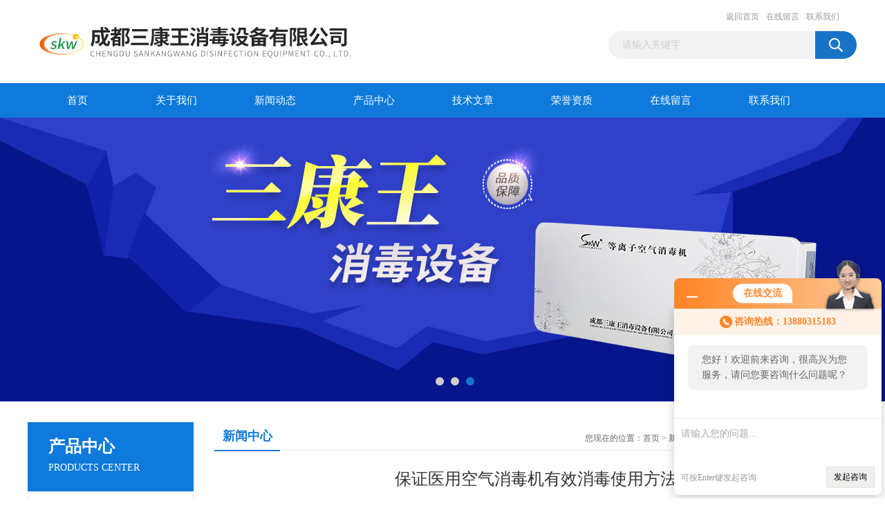

--- FILE ---
content_type: text/html; charset=utf-8
request_url: http://www.skkj168.com/skkj168-News-330266/
body_size: 5907
content:
<!DOCTYPE html PUBLIC "-//W3C//DTD XHTML 1.0 Transitional//EN" "http://www.w3.org/TR/xhtml1/DTD/xhtml1-transitional.dtd">
<html xmlns="http://www.w3.org/1999/xhtml">
<head>
<meta http-equiv="Content-Type" content="text/html; charset=utf-8" />
<title>保证医用空气消毒机有效消毒使用方法-成都三康王消毒设备有限公司</title>


<link href="/Skins/22191/css/css.css" rel="stylesheet" type="text/css" />
<script type="text/javascript" src="/Skins/22191/js/jquery.pack.js"></script>
<script type="text/javascript" src="/Skins/22191/js/jquery.SuperSlide.js"></script>

<script type="application/ld+json">
{
"@context": "https://ziyuan.baidu.com/contexts/cambrian.jsonld",
"@id": "http://www.skkj168.com/skkj168-News-330266/",
"title": "保证医用空气消毒机有效消毒使用方法",
"pubDate": "2017-07-31T14:50:08",
"upDate": "2024-05-28T11:36:00"
    }</script>
<script language="javaScript" src="/js/JSChat.js"></script><script language="javaScript">function ChatBoxClickGXH() { DoChatBoxClickGXH('http://chat.hbzhan.com',28960) }</script><script>!window.jQuery && document.write('<script src="https://public.mtnets.com/Plugins/jQuery/2.2.4/jquery-2.2.4.min.js">'+'</scr'+'ipt>');</script><script type="text/javascript" src="http://chat.hbzhan.com/chat/KFCenterBox/22191"></script><script type="text/javascript" src="http://chat.hbzhan.com/chat/KFLeftBox/22191"></script><script>
(function(){
var bp = document.createElement('script');
var curProtocol = window.location.protocol.split(':')[0];
if (curProtocol === 'https') {
bp.src = 'https://zz.bdstatic.com/linksubmit/push.js';
}
else {
bp.src = 'http://push.zhanzhang.baidu.com/push.js';
}
var s = document.getElementsByTagName("script")[0];
s.parentNode.insertBefore(bp, s);
})();
</script>
<meta name="mobile-agent" content="format=html5;url=http://m.skkj168.com/skkj168-news-330266/">
<script type="text/javascript">
if(navigator.userAgent.match(/(iPhone|iPod|Android|ios)/i)){
    window.location = window.location.href.replace("www", "m");
}
</script>
</head>
<body>
<div id="header_box">
  <div id="header">
    <div class="logo"><a href="/"><img src="/Skins/22191/images/logo.jpg" border="0" /></a></div>
    <div class="top_right">
      <div class="top_nav"><a href="/">返回首页</a> <a href="/order.html">在线留言</a> <a href="/contact.html">联系我们</a></div>
      <div id="search">
                    <form id="form1" name="form1" method="post" onsubmit="return checkFrom(this);" action="/products.html">
                    <input name="keyword" type="text" class="ss_input"onfocus="if (value =='请输入关键字'){value =''}" onblur="if (value =='')" value="请输入关键字"  />
                    <input name="" type="submit" class="ss_an" value="" />
                    </form>
                    
                    
                </div>
    </div>
  </div>
</div>
<div id="nav_box">
  <ul id="nav">
    <li><a href="/">首页</a></li>
    <li><a href="/aboutus.html" rel="nofollow">关于我们</a> </li>
    <li><a href="/news.html">新闻动态</a></li>
    <li><a href="/products.html">产品中心</a></li>
    <li><a href="/article.html">技术文章</a></li>
    <li><a href="/honor.html"rel="nofollow">荣誉资质</a></li>
    <li><a href="/order.html">在线留言</a></li>
    <li class="no_x"><a href="/contact.html"rel="nofollow">联系我们</a></li>
  </ul> 
</div>
<script src="http://www.hbzhan.com/mystat.aspx?u=skkj168"></script>
<div id="banner_big">
  <div class="picBtnLeft">
    <!--数字按钮-->
    <div class="hd"><ul><li></li><li></li><li></li></ul></div>
    <div class="bd">
      <ul>
        <li>
          <div class="bg"></div>
          <div class="pic"><a href="http://www.skkj168.com/skkj168-Products-16694084/"><img src="/Skins/22191/images/ba1.jpg"/></a></div>
          <div class="title"><a></a></div>
        </li>
        <li>
          <div class="bg"></div>
          <div class="pic"><a href="http://www.skkj168.com/skkj168-Products-1266693/"><img src="/Skins/22191/images/ba2.jpg"/></a></div>
          <div class="title"><a></a></div>
        </li>
         <li>
          <div class="bg"></div>
          <div class="pic"><a href="http://www.skkj168.com/skkj168-Products-8292377/"><img src="/Skins/22191/images/ba3.jpg"/></a></div>
          <div class="title"><a></a></div>
        </li>
      </ul>
    </div>
  </div>
  <script type="text/javascript">jQuery("#banner_big .picBtnLeft").slide({ mainCell:".bd ul",autoPlay:true });</script>
</div>


<script> document.body.onselectstart=document.body.oncontextmenu=function(){return false;};</script>
<div id="content_top">
  <div id="ny_content">
    <div class="ny_left"><div class="zc_l fl">
			<div class="menu_top"><h3>产品中心</h3><p>PRODUCTS CENTER</p></div>
            <ul class="pro_menu">
             
              <li><a href="/skkj168-ParentList-314038/" title="床单位臭氧消毒机" onmouseover="showsubmenu('床单位臭氧消毒机')">床单位臭氧消毒机</a></li>
              <div id="submenu_床单位臭氧消毒机" style="display:none">
               <dl>
                  
                     <dd><a href="/skkj168-SonList-314039/" title="双床款">双床款</a></dd>
                   
                     <dd><a href="/skkj168-SonList-501846/" title="四床款">四床款</a></dd>
                   
                     <dd><a href="/skkj168-SonList-473798/" title="床用款">床用款</a></dd>
                   
                     <dd><a href="/skkj168-SonList-314040/" title="医用款">医用款</a></dd>
                   
                 </dl>
               </div>
              
              <li><a href="/skkj168-ParentList-159894/" title="空气消毒机设备" onmouseover="showsubmenu('空气消毒机设备')">空气消毒机设备</a></li>
              <div id="submenu_空气消毒机设备" style="display:none">
               <dl>
                  
                     <dd><a href="/skkj168-SonList-473799/" title="紫外线空气消毒机">紫外线空气消毒机</a></dd>
                   
                     <dd><a href="/skkj168-SonList-546238/" title="臭氧空气消毒机">臭氧空气消毒机</a></dd>
                   
                     <dd><a href="/skkj168-SonList-217563/" title="等离子空气消毒机">等离子空气消毒机</a></dd>
                   
                     <dd><a href="/skkj168-SonList-217571/" title="动静两用空气消毒机">动静两用空气消毒机</a></dd>
                   
                     <dd><a href="/skkj168-SonList-217567/" title="人机共处消毒机">人机共处消毒机</a></dd>
                   
                 </dl>
               </div>
              
              <li><a href="/skkj168-ParentList-169745/" title="等离子空气消毒机" onmouseover="showsubmenu('等离子空气消毒机')">等离子空气消毒机</a></li>
              <div id="submenu_等离子空气消毒机" style="display:none">
               <dl>
                  
                     <dd><a href="/skkj168-SonList-217637/" title="吊顶式等离子消毒机">吊顶式等离子消毒机</a></dd>
                   
                     <dd><a href="/skkj168-SonList-217553/" title="壁挂式等离子空气消毒机">壁挂式等离子空气消毒机</a></dd>
                   
                     <dd><a href="/skkj168-SonList-217554/" title="移动式等离子空气消毒机">移动式等离子空气消毒机</a></dd>
                   
                     <dd><a href="/skkj168-SonList-217555/" title="立柜式等离子空气消毒机">立柜式等离子空气消毒机</a></dd>
                   
                 </dl>
               </div>
              
              <li><a href="/skkj168-ParentList-546229/" title="臭氧紫外线二合一消毒机" onmouseover="showsubmenu('臭氧紫外线二合一消毒机')">臭氧紫外线二合一消毒机</a></li>
              <div id="submenu_臭氧紫外线二合一消毒机" style="display:none">
               <dl>
                  
                     <dd><a href="/skkj168-SonList-546230/" title="壁挂式">壁挂式</a></dd>
                   
                     <dd><a href="/skkj168-SonList-546231/" title="移动式">移动式</a></dd>
                   
                     <dd><a href="/skkj168-SonList-546232/" title="立柜式">立柜式</a></dd>
                   
                     <dd><a href="/skkj168-SonList-546233/" title="吊顶式">吊顶式</a></dd>
                   
                 </dl>
               </div>
              
              <li><a href="/skkj168-ParentList-217594/" title="臭氧空气消毒机" onmouseover="showsubmenu('臭氧空气消毒机')">臭氧空气消毒机</a></li>
              <div id="submenu_臭氧空气消毒机" style="display:none">
               <dl>
                  
                     <dd><a href="/skkj168-SonList-546239/" title="三氧消毒杀菌机">三氧消毒杀菌机</a></dd>
                   
                     <dd><a href="/skkj168-SonList-217596/" title="臭氧消毒机（移动式）">臭氧消毒机（移动式）</a></dd>
                   
                     <dd><a href="/skkj168-SonList-217595/" title="臭氧消毒杀菌机（壁挂式）">臭氧消毒杀菌机（壁挂式）</a></dd>
                   
                 </dl>
               </div>
              
              <li><a href="/skkj168-ParentList-496805/" title="消毒床罩床袋" onmouseover="showsubmenu('消毒床罩床袋')">消毒床罩床袋</a></li>
              <div id="submenu_消毒床罩床袋" style="display:none">
               <dl>
                  
                     <dd><a href="/skkj168-SonList-496820/" title="一次性消毒床罩">一次性消毒床罩</a></dd>
                   
                     <dd><a href="/skkj168-SonList-496813/" title="反复使用床罩">反复使用床罩</a></dd>
                   
                     <dd><a href="/skkj168-SonList-546240/" title="消毒床袋">消毒床袋</a></dd>
                   
                 </dl>
               </div>
              
              <li><a href="/skkj168-ParentList-159893/" title="臭氧消毒柜" onmouseover="showsubmenu('臭氧消毒柜')">臭氧消毒柜</a></li>
              <div id="submenu_臭氧消毒柜" style="display:none">
               <dl>
                  
                     <dd><a href="/skkj168-SonList-217575/" title="床单位消毒机">床单位消毒机</a></dd>
                   
                     <dd><a href="/skkj168-SonList-217572/" title="臭氧消毒柜">臭氧消毒柜</a></dd>
                   
                     <dd><a href="/skkj168-SonList-217597/" title="电子档案、图书文件臭氧消毒柜">电子档案、图书文件臭氧消毒柜</a></dd>
                   
                     <dd><a href="/skkj168-SonList-217574/" title="工作服消毒柜">工作服消毒柜</a></dd>
                   
                     <dd><a href="/skkj168-SonList-217573/" title="化验单消毒柜">化验单消毒柜</a></dd>
                   
                 </dl>
               </div>
              
              <li><a href="/skkj168-ParentList-217638/" title="臭氧发生器" onmouseover="showsubmenu('臭氧发生器')">臭氧发生器</a></li>
              <div id="submenu_臭氧发生器" style="display:none">
               <dl>
                  
                     <dd><a href="/skkj168-SonList-419616/" title="制药厂臭氧发生器">制药厂臭氧发生器</a></dd>
                   
                     <dd><a href="/skkj168-SonList-419615/" title="食品厂臭氧消毒机">食品厂臭氧消毒机</a></dd>
                   
                     <dd><a href="/skkj168-SonList-419614/" title="纯化水、矿泉水、游泳池臭氧消毒机">纯化水、矿泉水、游泳池臭氧消毒机</a></dd>
                   
                     <dd><a href="/skkj168-SonList-419613/" title="养殖场臭氧发生器">养殖场臭氧发生器</a></dd>
                   
                     <dd><a href="/skkj168-SonList-217640/" title="导气式、外置式臭氧发生器">导气式、外置式臭氧发生器</a></dd>
                   
                     <dd><a href="/skkj168-SonList-217639/" title="投入式、内置式臭氧发生器">投入式、内置式臭氧发生器</a></dd>
                   
                 </dl>
               </div>
              
              <li><a href="/skkj168-ParentList-159875/" title="臭氧发生器/臭氧消毒机零配件" onmouseover="showsubmenu('臭氧发生器/臭氧消毒机零配件')">臭氧发生器/臭氧消毒机零配件</a></li>
              <div id="submenu_臭氧发生器/臭氧消毒机零配件" style="display:none">
               <dl>
                  
                     <dd><a href="/skkj168-SonList-217578/" title="石英玻璃臭氧管">石英玻璃臭氧管</a></dd>
                   
                     <dd><a href="/skkj168-SonList-217577/" title="臭氧消毒机专用变压器电源">臭氧消毒机专用变压器电源</a></dd>
                   
                     <dd><a href="/skkj168-SonList-217576/" title="不锈钢搪瓷臭氧管">不锈钢搪瓷臭氧管</a></dd>
                   
                 </dl>
               </div>
              
              <li><a href="/skkj168-ParentList-159898/" title="检测仪系列" onmouseover="showsubmenu('检测仪系列')">检测仪系列</a></li>
              <div id="submenu_检测仪系列" style="display:none">
               <dl>
                  
                     <dd><a href="/skkj168-SonList-217580/" title="臭氧检测仪">臭氧检测仪</a></dd>
                   
                 </dl>
               </div>
              
              <li><a href="/skkj168-ParentList-1645192/" title="空气消毒机" onmouseover="showsubmenu('空气消毒机')">空气消毒机</a></li>
              <div id="submenu_空气消毒机" style="display:none">
               <dl>
                  
                     <dd><a href="/skkj168-SonList-1754215/" title="幼儿园用空气消毒机机">幼儿园用空气消毒机机</a></dd>
                   
                 </dl>
               </div>
              
           </ul>
		</div></div>
    <div class="ny_right">
      <div id="ny_bt"><b>新闻中心</b><span>您现在的位置：<a href="/">首页</a> > <a href="/news.html">新闻中心</a> > 保证医用空气消毒机有效消毒使用方法</span></div> 
      <div id="ny_con">
        <div id="inside_rnewtil">保证医用空气消毒机有效消毒使用方法</div>
        <div class="inside_rnewtime">更新时间：2024-05-28  &nbsp;&nbsp;点击次数：3575次</div>
        <div class="inside_rnewcon">&nbsp;　　保证<a href="http://www.skkj168.com/" target="_blank"><strong>空气消毒机</strong></a>有效消毒使用方法<div>　　</div><div>　　医院是个人群复杂的地方，空气中存在着不同的细菌、病毒，每天按时的对空气消毒是*的一个不步骤，保证有效消毒空气的关键顾名思义那必须是一台无任何故障的医用空气消毒机去完成的，医用空气消毒机不仅要按时保养，还得按时检查维修，一个很小的问题可能就影响着整个空气消毒的过程，怎样有效的使医用空气消毒机发挥*的工作状态南昌三康科技给大家讲解维修保养是关键</div><div>　　</div><div>　　<strong>医用空气消毒机</strong>使用方法：</div><div>　　</div><div>　　1.科室保留消毒机使用说明书，按照要求进行操作。</div><div>　　</div><div>　　2.注意房间的密闭性。消毒时应关闭门窗，保持房间有良好的密闭性，严禁无关人员进入，尽可能减少室内人员数量，以确保消毒效果。</div><div>　　</div><div>　　3.注意室内物体表面卫生。本机仅对空气有效，对物体表面无消毒效果。如果室内物体表面有较多的灰尘，消毒机工作时将产生二次扬尘，造成空气微生物持续污染，zui终导致在规定时间内消毒失败。</div><div>　　</div><div>　　4.消毒开机时间的选择。</div><div>　　</div><div>　　（1）预防性消毒：每天定时消毒2-3次，每次开机60～120min。一般安排在早晨上班前和下午下班后或夜间进行。一般消毒时间为5小时。</div><div>　　</div><div>　　（2）动态消毒：目的是控制和减少人员活动过程中对环境空气的二次污染。一般在人员活动高峰期间进行。</div><div>　　</div><div>　　（3）一周可进行一次静态消毒，时间2小时。</div><div>　　</div><div>　　5.每次消毒结束均应作好相应记录，累计时间不超过4000小时。</div><div>　　</div><div>　　6.消毒机采用紫外线循环风物理过滤消毒原理，因此消毒机周围空间应尽量避免有物体阻挡，以保持空气流动畅通，应尽可能地保护空气的良好循环。</div></div>
        <div class="inside_newsthree">
          <p id="newsprev">上一篇：<b class="newsprev"><a href="/skkj168-News-349519/">工作服消毒柜用于的作用适用范围</a></b></p>
		  <p id="newsnext">下一篇：<b class="newsnext"><a href="/skkj168-News-295716/">严格按照说明书执行空气消毒机消毒原理</a></b></p>
		  <span><a href="/news.html">返回列表>></a></span>
        </div>
      </div>
    </div>
  </div>
</div>
<div id="clear"></div>
<div class="db">
    <div class="db11">
         <div class="logo1"><a href="/"><img src="/Skins/22191/images/logo1.jpg" height="220" width="220" alt="成都三康王消毒设备有限公司" title="成都三康王消毒设备有限公司"></a></div>
         <div class="dbnr">
               <div class="dh">
                    <ul>
                        <li><a href="/" rel-"nofollow">网站首页</a></li>
                        <li><a href="/aboutus.html" rel="nofollow">关于我们</a></li>
                        <li><a href="/news.html">新闻动态</a></li>
                        <li><a href="/products.html">产品中心</a></li>
                        <li><a href="/article.html" >技术文章</a></li>
                        <li><a href="/honor.html" rel="nofollow">荣誉资质</a></li>
                        <li><a href="/order.html" rel="nofollow">在线留言</a></li>
                        <li><a href="/contact.html" rel="nofollow">联系我们</a></li>
                    </ul>
               </div>
                
                <div class="dblist">
                      <div class="dblx">
                       <p><b style="font-size:18px;">成都三康王消毒设备有限公司</b></p>
                       <p>地址：成都市温江区海峡两岸科技产业园科兴路西段188号</p>
                       <p>主营产品：<strong>医用空气消毒机</strong>,床单位消毒机,医用臭氧消毒机,医用管路消毒机,工作服消毒柜</p>
                       <p>版权所有：成都三康王消毒设备有限公司&nbsp;&nbsp;备案号：<a target="_blank" href="http://beian.miit.gov.cn" >蜀ICP备15017378号-5</a>&nbsp;&nbsp;总访问量：562119&nbsp;&nbsp;<a href="/sitemap.xml" target="_blank" rel="nofollow">站点地图</a>&nbsp;&nbsp;技术支持：<a href="http://www.hbzhan.com" target="_blank" rel="nofollow">环保在线</a>&nbsp;&nbsp;<a href="http://www.hbzhan.com/login" target="_blank" rel="nofollow">管理登陆</a>
					  </div>
               </div>
                       
                </div>  
         </div>
    </div>
</div>

<div id="gxhxwtmobile" style="display:none;">13880315183</div>
<div class="qq_style01" id="kfFloatqq" style="display:none;">
	<div class="qq_style_l"></div>
    <div class="qq_style_r">
    	<div class="qq_r_up">
    		<div class="qq_r_tlt">QQ在线客服</div>
            <ul class="qq_list">
            	<li><a href="http://wpa.qq.com/msgrd?v=3&uin=669059183&site=qq&menu=yes" target="_blank">客服1号</a></li>
                <li><a href="http://wpa.qq.com/msgrd?v=3&uin=1981314395
&site=qq&menu=yes" target="_blank">客服2号</a></li>
            </ul>
        </div>
       <div class="qq_r_up1">
    		<div class="qq_r_tlt">联系方式</div>
            <p>13880315183</p>
        	<p>028-67251101</p>
           
       </div>
        
    </div>
</div>
<script type="text/javascript" src="/skins/22191/js/qq.js"></script>
<script type="text/javascript" src="/Skins/22191/js/pt_js.js"></script>


 <script type='text/javascript' src='/js/VideoIfrmeReload.js?v=001'></script>
  
</html>
<script type="text/javascript">   

jQuery(document).ready(function(e) {
    jQuery(".inside_rnewcon img").each(function(index, element) {
        jQuery(this).attr('style', 'width:100%;height:auto;');
		jQuery(this).attr('width', '');
		jQuery(this).attr('height', '');
    });
});
</script>
</body>